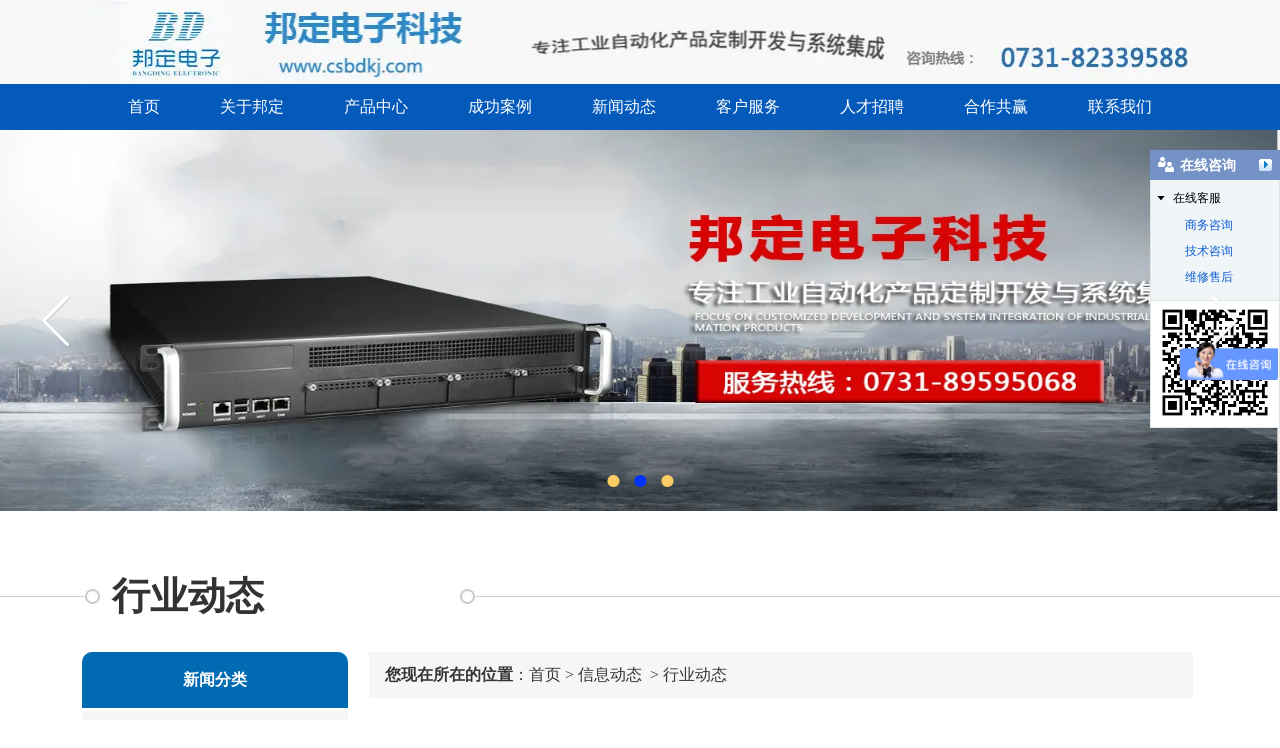

--- FILE ---
content_type: text/html; charset=utf-8
request_url: http://www.csbdkj.com/content/113.html
body_size: 5291
content:

<!doctype html>
<html>
<head>
    <meta http-equiv="Content-Type" content="text/html; charset=utf-8" />
<title>挑选工控机需要考虑到的相关因素_长沙邦定电子科技有限公司</title>
<meta name="Keywords" content="长沙工控机厂家,长沙工控机价格" />
<meta name="Description" content="工控机不同于普通的专用计算机，因为它适用于超低温、高粉尘、高振动等恶劣环境中。因此，在选择工控机时，应详细检查其参数是否能满足自身应用环境的需要。如操作温度、储存温度等。" />
<meta name="author" content="深圳市东方富海科技有限公司 fuhai360.com" />
<link href="//static2.fuhai360.com/global/common.css" rel="stylesheet" type="text/css" />

    
<script type="text/javascript" src="//static2.fuhai360.com/global/js/jquery.min.js"></script>
<link href="//static2.fuhai360.com/n151215/css/style.css?ver=1" rel="stylesheet" type="text/css">
<link href="//static2.fuhai360.com/n151215/css/style1.css" rel="stylesheet" type="text/css">

<script type="text/javascript" src="//static2.fuhai360.com/n151215/js/banner.js"></script>



<style type="text/css">.header{background:rgb(248,248,248);}.product ul li .item_img{height:auto;}.product ul li .item_img img{width:100%;height:190px;}.product ul li{width:250px;margin-left:33px;}.container.footer{text-align:left;}.right_article .item .item_right{float:right;width:775px;}.right_product ul li img{width:auto;height:auto;}.product_right .list_1,.product_right .list.list_2,.product_right .list.list_3{width:500px;margin-left:36px;}.product_right .list ul li{width:158px;}.product_left{height:366px;}.right_product ul li img{width:190px;height:133px;display:block;margin:auto;}.pageSort ul li{height:auto;text-align:left;padding:0 20px;width:auto;}ul.subitem{background:#f5f5f5;}.pageSort ul li ul li{background:none;}.pageSort>ul>li>a{font-weight:bold;}.nav,.nav ul li{background-color:rgb(4,90,186) !important;}.footer_wrap{background-color:#045aba;}.imgLast{float:right;width:200px;margin-top:80px;}.contentLast{float:left;width:800px;}.desc{overflow:hidden;}#preview .slides_container,#preview .slides_container img{width:300px;height:220px;}.desc_content img{max-width:inherit;}</style>

<script type="text/javascript">
    (function () {
        $(function () {
            var $nav = $(".header .nav");
            $(window).scroll(function () {
                var _top = $(this).scrollTop();
                console.log(_top);
                if (_top >= 84) {
                    $nav.addClass("navfixed");
                } else {
                    $nav.removeClass("navfixed");
                }
            });
        });
        
    })();
    
</script>

<style type="text/css">
    .tow li {
  clear: left;

  padding: 5px 0;
  display: none;
}

.nav ul li {
  background-color: #29A7E4;
}
    .nav ul li:hover .tow li {
        display:block;
    }
</style>
</head>
<body>
    <div class="header">
    <div class="container logo">
        <a href="/">
                <img src="http://img01.fuhai360.com/csbddz/201806/201806041138210997.jpg" /></a>
    </div>
    <div class="nav">
        <div class="container">
<ul><li><a href="/">首页</a></li><li><a href="/about.html">关于邦定</a></li><li><a href="/product.html">产品中心</a></li><li><a href="/product-1047.html">成功案例</a></li><li><a href="/article.html">新闻动态</a><ul class='tow'><li><a href="article-1045.html">行业动态</a></li><li><a href="article-1046.html">公司动态</a></li></ul></li><li><a href="/bbb.html">客户服务</a></li><li><a href="/ccc.html">人才招聘</a></li><li><a href="/aaa.html">合作共赢</a></li><li><a href="/contact.html">联系我们</a></li></ul>
        </div>
    </div>
    <div class="banner">
        <ul class="imgs">
             <li><a href='' target='_blank'><img src="http://img01.fuhai360.com/csbddz/202004/202004271825271052.jpg" alt="长沙MES系统" style=" width:1680px; height:500px;"  /></a></li>  <li><a href='' target='_blank'><img src="http://img01.fuhai360.com/csbddz/202004/202004271825336521.jpg" alt="长沙研华工控机" style=" width:1680px; height:500px;"  /></a></li>  <li><a href='' target='_blank'><img src="http://img01.fuhai360.com/csbddz/202004/202004271825401833.jpg" alt="长沙液晶屏厂家" style=" width:1680px; height:500px;"  /></a></li> 
        </ul>
        <a href="javascript:void(0);" class="focus_icon focus_prev"></a>
        <a href="javascript:void(0);" class="focus_icon focus_next"></a>
        <div class="btns"></div>
    </div>

</div>

    <div class="main">
        <!--其他页面-->
        <div class="page_wrap">
            <div class="container page">
                <div class="page_top">
                    <h2 class="title">行业动态</h2>
                </div>
                <!--left-->
                <div class="page_left">
                    <!--分类-->
                    <div class="pageSort">
                        <h2 class="title">新闻分类</h2>
                        <ul>
                            <li><a href='/article-1045.html'>行业动态</a></li><li><a href='/article-1046.html'>公司资讯</a></li>
                        </ul>
</div>
                    <!--联系我们-->
                    <div class="pageContact">
                        <h2 class="title">联系我们</h2>
                        <div class="ct">
                            <p>
	<span></span><a href="/" target="_blank"><span style="font-size:16px;color:#337fe5;"><strong>长沙邦定电子科技有限公司</strong></span></a> 
</p>
<span style="font-size:16px;color:#337fe5;"><span style="color:#000000;"></span></span> 
<p>
	<br />
公司电话:
</p>
<p>
	0731-82339588&nbsp;&nbsp;
</p>
<p>
	(节假日联系方式13170407444、非工作时间18670001461)
</p>
                        </div>
</div>
                </div>
                <!--right-->
                <div class="page_right">
                    <!--位置-->
                    <div class="location">
                        <strong>您现在所在的位置</strong>：<a href="/">首页</a>&nbsp;&gt;&nbsp;<a href="/article.html">信息动态</a>
                        &nbsp;&gt;&nbsp;行业动态
                    </div>
                    <!--内容-->
                    <div class="page_desc article_desc">
                        <div class="desc_top">
                            <h3 class="title">挑选工控机需要考虑到的相关因素</h3>
                            <div class="info">
                                <span>来源：<a href='http://www.csbdkj.com' target='_blank'>www.csbdkj.com</a> | 发布时间：2019年06月06日</span>
                            </div>
                        </div>
                        <div class="desc_content">
                            <p>
	1、使用环境需求<br />
<a href="/" target="_blank">工控机</a>不同于普通的专用计算机，因为它适用于超低温、高粉尘、高振动等恶劣环境中。因此，在选择工控机时，应详细检查其参数是否能满足自身应用环境的需要。如操作温度、储存温度等。
</p>
<p align="center">
	<img alt="" src="http://img01.fuhai360.com/csbddz/201907/201907131743526207.bmp" />
</p>
<p>
	&nbsp;
</p>
<p>
	2、根据工控机的空间大小选择<br />
工控机通常需要安装在机架上或其他狭小的空间上，因此安装的大小是主要的限制因素。根据安装尺寸，工控机的高度从1U到7U不等(1U=4.45cm)。同时，在过去的十年中，开发出了一种更小的嵌入式工控机，其长度仅超过十厘米，功能更为复杂。因此，首先，应根据现场安装的尺寸选择产品规格。
</p>
<p>
	3、根据现场可行的安装方式<br />
可分为壁挂、机架、桌面、嵌入式，同时也要考虑出线方式以避免接线困难，如前出线、后出线等。
</p>
<p>
	4、技术参数<br />
就像选择一台个人电脑一样，购买一台工控机也需要看一下配置：处理器(处理速度)、存储器、内存、软件等。每台工控机选择哪种配置，需要根据现场使用的设备综合考虑，配置太高，不能充分发挥工控机的效率，也会造成浪费。配置太低，可能会降低现场的运行速度和功能，同时也会降低生产效率，因此工控机的技术参数确实是一个非常重要的考虑因素。
</p>
<p>
	5、扩展性<br />
考虑工业计算机的接口类型，是否有RS-232/485、CPCI、USB、PROFINET等接口。如果您购买的不是整个工控机，而是组装机，则在选择电路板时应注意接口。
</p>
<p>
	6、品牌<br />
<a href="/product.html" target="_blank">工控机</a>的稳定性、可靠性、质量等直接影响到整个项目的成败，因此品牌也是一个非常重要的考虑因素。成都阿普奇主要产品有工控机、工业平板电脑等。产品广泛应用于医疗、军事、电力、通信、金融终端、智能仪器、网络/信息安全设备等工业自动化控制领域。我们能够充分满足客户的需求。
</p>
                        </div>
                        <div class="desc_bottom">
                            <span class="prevrecord">上一条：<a href="/content/114.html">
                                工业平板电脑和工控机有什么区别吗？</a></span>
                            <br />
                            <span class="prevrecord">下一条：<a href="/content/112.html">
                                智能制造时代，MES具有的九种优势</a></span>
                        </div>

                        
                        <div class="relevant relevant_product">
                            <h3 class="rel_title">相关产品</h3>
                            <ul class="rel_content">
                                
                                <li class="rel_item">
                                    <a href="/item/46.html">
                                        <img class="rel_item_img" src="http://img01.fuhai360.com/csbddz/201805/201805301159088826.jpg" alt="研华工控机 ." /></a>
                                    <a href="/item/46.html"><span class="rel_item_title">研华工控机 .</span></a>
                                </li>
                                
                                <li class="rel_item">
                                    <a href="/item/47.html">
                                        <img class="rel_item_img" src="http://img01.fuhai360.com/csbddz/201805/201805301340165920.jpg" alt="研华工控机参数" /></a>
                                    <a href="/item/47.html"><span class="rel_item_title">研华工控机参数</span></a>
                                </li>
                                
                                <li class="rel_item">
                                    <a href="/item/49.html">
                                        <img class="rel_item_img" src="http://img01.fuhai360.com/csbddz/201805/201805301409484553.png" alt="研华工控机代理" /></a>
                                    <a href="/item/49.html"><span class="rel_item_title">研华工控机代理</span></a>
                                </li>
                                
                                <li class="rel_item">
                                    <a href="/item/50.html">
                                        <img class="rel_item_img" src="http://img01.fuhai360.com/csbddz/201805/201805301411015218.jpg" alt="研华工控机用途" /></a>
                                    <a href="/item/50.html"><span class="rel_item_title">研华工控机用途</span></a>
                                </li>
                                
                            </ul>
                        </div>
                        
                        <div class="relevant relevant_article">
                            <h3 class="rel_title">相关文章</h3>
                            <ul class="rel_content">
                                
                                <li class="rel_item"><a href="/content/74.html">长沙工控机厂家解析三防平板电脑的故障维修</a><span class="rel_item_time">2018年12月21日></span></li>
                                
                                <li class="rel_item"><a href="/content/70.html">长沙工控机厂家为你解析工业显示器作用《二》</a><span class="rel_item_time">2018年12月06日></span></li>
                                
                                <li class="rel_item"><a href="/content/69.html">长沙工控机厂家为你解析工业显示器作用《一》</a><span class="rel_item_time">2018年12月03日></span></li>
                                
                                <li class="rel_item"><a href="/content/62.html">工业制造行业应用的工业平板电脑有什么用？长沙工控机厂家为你解答</a><span class="rel_item_time">2018年11月08日></span></li>
                                
                                <li class="rel_item"><a href="/content/50.html">什么是工业显示器？长沙工控机厂家为你解答疑问《二》</a><span class="rel_item_time">2018年10月10日></span></li>
                                
                            </ul>
                        </div>
                        
                    </div>
                </div>
            </div>
        </div>
    </div>
    <div class="footer_wrap">
    <div class="container footer">
        <div class="desc">
            <div class="contentLast">	<p>		<span></span><a href="/" target="_blank"><span style="line-height:2;">网站首页</span></a><span style="line-height:2;">&nbsp; </span><a href="/about.html" target="_blank"><span style="line-height:2;">关于邦定</span></a><span style="line-height:2;">&nbsp; </span><span style="display:none;"></span><a href="/product.html" target="_blank"><span style="line-height:2;">产品中心</span></a><span style="line-height:2;">&nbsp; </span><a href="/product-1047.html" target="_blank"><span style="line-height:2;">成功案列</span></a><span style="line-height:2;">&nbsp; </span><a href="/article.html" target="_blank"><span style="line-height:2;">新闻动态</span></a><span style="line-height:2;">&nbsp; </span><a href="/bbb.html" target="_blank"><span style="line-height:2;">客户服务</span></a><span style="line-height:2;">&nbsp;&nbsp;</span><a href="/ccc.html" target="_blank"><span style="line-height:2;">人才招聘</span></a><span style="line-height:2;">&nbsp; </span><a href="/aaa.html" target="_blank"><span style="line-height:2;">合作共赢</span></a><span style="line-height:2;">&nbsp; </span><a href="/contact.html" target="_blank"><span style="line-height:2;">联系我们</span></a><span style="line-height:2;">&nbsp;</span> 	</p>	<p>		&nbsp; <a href="/about.html" target="_blank"><span style="line-height:2;">长沙邦定电子科技有限公司</span></a><span style="line-height:2;">&nbsp;&nbsp;<a href="/">www.csbdkj.com</a></span><br /><span style="line-height:2;">&nbsp;&nbsp;</span><span style="line-height:2;">公司电话: 0731-82339588&nbsp; (节假日联系</span><span style="line-height:2;">方式13170407444、非工作时间18670001461)</span> 	</p>	<p>		&nbsp;&nbsp;技术支持:15367900981 朱经理	</p>	<p>		<span style="line-height:2;">&nbsp; 电子邮</span><span style="line-height:2;">箱: </span><span style="line-height:2;">bdybm598@163.com</span><br /><span style="line-height:2;">&nbsp; 在线qq号: 2850769589.2850769586. 2850769582、2850769588</span><br /><span style="line-height:2;">&nbsp; 邮政编码: 410001</span>&nbsp;&nbsp;&nbsp;传真号：0731-89595068<br /><span style="line-height:2;">&nbsp; 公司地址:长沙市芙蓉区人民路与车站路的交汇处宇成朝阳广</span><span style="line-height:2;">场T4-130001、130002、140001室</span> 	</p>	<p>		<span><span style="line-height:2;">&nbsp; 热门搜索：</span><a href="/" target="_blank"><span style="line-height:2;">长沙液晶屏价格</span></a><span style="line-height:2;">&nbsp;&nbsp;</span><a href="/product.html" target="_blank"><span style="line-height:2;">长沙研华工控机</span></a><span style="line-height:2;">&nbsp; </span><span style="line-height:2;"><a href="/" target="_blank">长沙MES系统</a>&nbsp; <a href="/" target="_blank">长沙工业液晶屏价格</a></span></span> 	</p>	<p>		<span>&nbsp; 技术支持：铭炎网络&nbsp; 备案号：<a href="http://beian.miit.gov.cn" target="_blank">湘ICP备2022026522号</a></span>	</p></div><div class="imgLast">	<img title="" alt="" src="http://img01.fuhai360.com/csbddz/201806/201806041538242338.jpg" width="100" height="100" /> </div>
        </div>
    </div>
</div>
<script type="text/javascript">document.write(unescape('%3Cscript src="http://webim.fuhai360.com/ocs.html?sid=34230" type="text/javascript"%3E%3C/script%3E'));</script>
<script>
var _hmt = _hmt || [];
(function() {
  var hm = document.createElement("script");
  hm.src = "https://hm.baidu.com/hm.js?03c6ff441da5562b351f332c0b5744a5";
  var s = document.getElementsByTagName("script")[0]; 
  s.parentNode.insertBefore(hm, s);
})();
</script>
<script type='text/javascript'>
    (function(a, b, c, d, e, j, s) {
        a[d] = a[d] || function() {
            (a[d].a = a[d].a || []).push(arguments)
        };
        j = b.createElement(c),
            s = b.getElementsByTagName(c)[0];
        j.async = true;
        j.charset = 'UTF-8';
        j.src = 'https://static.meiqia.com/widget/loader.js';
        s.parentNode.insertBefore(j, s);
    })(window, document, 'script', '_MEIQIA');
    _MEIQIA('entId', '85b2a1057d7745183cd28d6f55583ad7');
</script>

<script type="text/javascript">
(function(){
    var bp = document.createElement('script');
    var curProtocol = window.location.protocol.split(':')[0];
    if (curProtocol === 'https') {
        bp.src = 'https://zz.bdstatic.com/linksubmit/push.js';
    }
    else {
        bp.src = 'http://push.zhanzhang.baidu.com/push.js';
    }
    var s = document.getElementsByTagName("script")[0];
    s.parentNode.insertBefore(bp, s);
})();
</script>
</body>
</html>


--- FILE ---
content_type: text/html; charset=utf-8
request_url: http://webim.fuhai360.com/ocs.html?sid=34230
body_size: 1185
content:

window.f360WebIMHtml = '<div id="f360webim-sidebar" class="f360webim-hidden"><div id="f360webim-title"><h3>在线咨询<i></i></h3><span></span></div><div class="f360webim-list"><dl><dt>在线客服<i></i></dt><dd><ul><li><a href="http://wpa.qq.com/msgrd?v=3&uin=2850769589&site=qq&menu=yes" target="_blank"><img src="http://wpa.qq.com/pa?p=2:2850769589:52" alt=""/>商务咨询</a></li><li><a href="http://wpa.qq.com/msgrd?v=3&uin=2850769584&site=qq&menu=yes" target="_blank"><img src="http://wpa.qq.com/pa?p=2:2850769584:52" alt=""/>技术咨询</a></li><li><a href="http://wpa.qq.com/msgrd?v=3&uin=2850769582&site=qq&menu=yes" target="_blank"><img src="http://wpa.qq.com/pa?p=2:2850769582:52" alt=""/>维修售后</a></li></ul></dd></dl></div><div class="f360webim-qrcoder"><img src="http://img01.fuhai360.com/csbddz/202005/202005091047581211.jpg" width="130"></img></div></div><div id="f360webim-minibar" class="f360webim-hidden"><h3>在线咨询</h3><span></span></div>';
window.f360WebIMSetting = {floatRight: 1, offsetTop: 150, offsetLeft: 0, offsetRight: 0};


    window.f360Config = {
        isDev: false,
        assetUrlRoot: 'http://webim.fuhai360.com'
    };
    !function(e,t){function n(){var n=t.createElement("div");n.id="f360webim",n.innerHTML=e.f360WebIMHtml,t.body.appendChild(n),m=c("f360webim-sidebar"),d=c("f360webim-title"),r=c("f360webim-minibar"),m.style.top=u.offsetTop+"px",u.floatRight?m.style.right=u.offsetRight+"px":m.style.left=u.offsetLeft+"px",r.style.top=u.offsetTop+"px",u.floatRight?r.style.right=u.offsetRight+"px":r.style.left=u.offsetLeft+"px",l(m),x&&o(e,"scroll",function(){i()}),o(d,"click",function(){r.style.top=m.style.top,a(m),l(r)}),o(r,"click",function(){m.style.top=r.style.top,a(r),l(m)}),f()}function f(){for(var e=m.getElementsByTagName("dt"),t=m.getElementsByTagName("ul"),n=0,f=e.length;n<f;n++)!function(e,t){o(e,"click",function(){s(t)?(e.className="",l(t)):(e.className="f360webim-collapse",a(t))})}(e[n],t[n])}function o(e,t,n){b?e.attachEvent("on"+t,n,!1):e.addEventListener(t,n,!1)}function i(){(s(m)?r:m).style.top=h.scrollTop+u.offsetTop+"px"}function s(e){return"f360webim-hidden"==e.className}function l(e){e.className=""}function a(e){e.className="f360webim-hidden"}function c(e){return t.getElementById(e)}if(e.f360WebIMHtml&&!c("f360webim-sidebar")){var m,d,r,p=e.f360Config||{assetUrlRoot:""},u=e.f360WebIMSetting||{floatRight:1,offsetTop:120,offsetLeft:0,offsetRight:0},g=t.createElement("link"),y=t.getElementsByTagName("head")[0],h=t.documentElement||t.body,b=navigator.userAgent.indexOf("MSIE")>-1,x=!!(b&&navigator.userAgent.indexOf("MSIE 6")>1);o(e,"load",function(){g.href=p.assetUrlRoot+"/assets/default/index.css",g.rel="stylesheet",g.type="text/css",y.appendChild(g),setTimeout(n,368)})}}(window,document);



--- FILE ---
content_type: text/css
request_url: http://static2.fuhai360.com/n151215/css/style.css?ver=1
body_size: 3690
content:
* {
    margin:0;padding:0;
}
body {
    color:#666;
}
ul, li {
    list-style:none;
}

a {
    text-decoration:none;
    color:#353535;
}

.container {
    width:1117px;
    margin:0 auto;
}


.header {
    position:relative;
}

.logo {
    height:84px;
}
.logo img {
    width:100%;
    height:100%;
}

.nav {
    width:100%;
    height:46px;
    background-color:#29A7E4;
    font-size:16px;
    position:absolute;
    top:84px;
    z-index:9999;
}
.navfixed {
    position:fixed;
    top:0;
}
.nav ul {
	text-align:center;
}
.nav ul li {
	display:inline-block !important;    position: relative
}
.nav .container {
	width:auto !important;
}
.nav ul li a {
    height:46px;
    color:#FFF;
    padding:0 30px;
    display:inline-block;
    line-height:46px;
}
.nav ul li a:hover {
    background-color:#48BAF0;
}
ul.tow {
    position: absolute;
    display: none;
}.nav ul li:hover .tow {
    display: block;
}
.banner {
    margin-top:46px;
    height:420px;
    position:relative;
    overflow: hidden;
}
.banner ul.imgs li {
    position:absolute;
    top:0;
    left:0;
    opacity:0;
}
.banner ul.imgs li.curr {
    z-index:999;
}
.banner ul.imgs li img{
    width:1680px;
    height:420px;
}
.banner .btns {
    width: 100%;
    height: 42px;
    line-height: 42px;
    position:absolute;
    bottom:10px;
    text-align:center;
    z-index:1000;
}

.banner .btns a {
    font-size:28px;
    font-family: arial;
    color: #FDCC65;
    padding: 5px;
}
.banner .btns a.curr {
    color:#03f;
}
.banner .btns a.curr:hover {
    text-decoration:none;
}
.banner .btns a:hover {
    text-decoration:underline;
}

.banner .focus_icon{
    background:url(../images/ico_sliding.png) no-repeat;
    position:absolute;
    width:72px;
    height:72px;
    top:50%;
    margin-top:-36px;
    z-index:1000;
    
}
.banner .focus_prev {
    left:20px;
}
.banner .focus_next {
    right:20px;
    background-position-y:-72px;
}
.banner .focus_prev:hover {
    background-position-y:-144px;
}
.banner .focus_next:hover {
    background-position-y:-216px;
}



.productCenter_wrap {
    background:url(../images/index_product_bg.jpg) no-repeat;
    height:677px;
}

.product_top {
    height: 100px;
    padding-top:30px;
    text-align:center;
}
.product_top .block_title {
    font-size:32px;
    color:#000;
    border:none;
}
.product_left {
    width: 620px;
    height: 548px;
    float:left;
    /*background-image:url(../images/temp/indexproductbg.png);*/
    background-repeat:no-repeat;
}
.product_left ul {
    
    position:relative;
}
.product_left ul li {
    width:152px;
    height:132px;
    position:absolute;
}
.product_left ul li img{
    width:152px;
    height:132px;
    position:absolute;
    top:0px;
    left:0px;
}


.left_icon_1 {
    left:0px;
    top:0px;
}
.left_icon_2 {
    left: 208px;
    top: 50px;
}
.left_icon_3 {
    left: 384px;
    top: 168px;
}
.left_icon_4 {
   left: 540px;
    top: 312px;
}
.product_right {
    width:490px;
    float:right;
    font-size:14px;
}

.product_right .list {
    height: 130px;
    overflow:hidden;
}


.product_right .list_title {
    height:40px;
    line-height:40px;
    text-indent:10px;
    color:#FFF;
    font-size: 25px;
    background-color:#58B8D0;
}
.product_right .list_1 .list_title {
    background-color: #5BA6D0;
}

.product_right .list ul li {
    width:170px;
    line-height:30px;
    float:left;
    margin-right: 8px;
    list-style:inside;
}
/*
.product_right .list ul li:before {
    content:"●";
    margin-right: 8px;
    color:#5B85C1;
}
*/
.product_right .list ul li a:hover{
    text-decoration:underline;
}
.product_right .list_1 {
    width: 712px;
    margin-left: -222px;
    overflow:hidden;
}

.product_right .list.list_2 {
    width: 534px;
    margin-top: 35px;
    margin-left: -44px;
}

.product_right .list.list_3 {
    width: 356px;
    margin-left: 134px;
    margin-top:18px;
}


/*solution*/
.solution_wrap {
   background-color:#F6F6F6;
   border-top:2px solid #E7E7E7;
   border-bottom:2px solid #E8E8E8;
}
.solution{
   padding-top:80px;
   padding-bottom: 30px;
   height:418px;

}
.solution .title{
   height:60px;
   line-height:60px;
   text-align:center;
   background:url(../images/jiejuefangan.png) center center no-repeat;
   color:#FFF;
}
.solution ul{
    padding-top:30px;
    overflow:hidden;
    margin-left:-30px;

}

.solution ul li {
    width:255px;
    height:327px;
    /*padding-right:24px;*/
    margin-left:30px;
    float:left;
    position: relative;
}
.solution ul li a {
    color:#333;
}
.solution .item_title {
    text-align:center;
    padding-top: 115px;
    font-size: 16px;
    line-height:30px;
    color: #333;
    font-weight: 300;
    font-family: "微软雅黑";
}
.solution .item_desc {
    font-size: 14px;
    padding: 0px 20px;
    line-height: 25px;
    color: #333;
    margin-top: 5px;
    text-align: center;
    font-family: "微软雅黑";
    text-align: justify;
    text-justify: inter-ideograph;
}
.solution .item_link a {
    font-size: 14px;
    text-align: center;
    line-height: 25px;
    color: #FFF;
    border: 1px solid #FFF;
    height: 25px;
    width: 83px;
    margin: 0px auto;
    left: 85px;
    top: 232px;
    position: absolute;
    font-family: "微软雅黑";
}

.productIntroduce img {
    width:100%;
}


.coInfo_wrap {
    background-color:#f6f6f6;
}
.coInfo {
    padding-top:38px;
    padding-bottom:20px;
    overflow: hidden;
}
.coInfo_left {
    width:690px;
    float:left;
}
.coInfo_intro .intro_desc {
    padding-top:20px;
    padding-bottom:20px;
    overflow:hidden;
}
.coInfo_intro .intro_desc .icon {
    float:left;
}
.coInfo_intro .intro_desc .icon img {
    width:324px;
    height:208px;
}

.coInfo_intro .intro_desc .ct {
    padding-left: 20px;
    width: 346px;
    float: left;
    color: #666;
    font-size: 14px;
    letter-spacing: 2px;
    font-family: "微软雅黑";
    line-height: 24px;
    text-indent: 30px;
    text-align: justify;
}
.coInfo_intro .intro_desc .ct a{
    color:#0b3779;
}
.coInfo_intro .intro_desc .ct a:hover{
    color:#0b3779;
    text-decoration:underline;
}


.coInfo_right {
    width:370px;
    float:right;
}

.coInfo_news ul li {
    border-bottom:1px dashed #d8d8d8;
    width: 370px;
    height:35px;
    line-height:35px;
    list-style:inside;
    overflow:hidden;
}
.coInfo_news .news_block {
    margin-top: 20px;
    height: 216px;
    position:relative;
    overflow: hidden;
}
.coInfo_news .news_ul_wrap {
    position:absolute;
    left:0px;
    top:0px;
}

.coInfo_news ul a{
    
    color: #666;
    font-size: 14px;
    font-family: "微软雅黑";
}
.coInfo_news ul a:hover {
    text-decoration:underline;
}

/*partner*/
.partner {
    padding-top: 28px;
    padding-bottom: 28px;
}
.partner ul li{
    width:187px;
    height:75px;
    float:left;
    margin-right:20px;
    border:1px solid #CCC;
}
.partner ul li img {
    width:100%;
    height:100%;
}

.partner_block {
    margin: 30px 0;
    height: 77px;
    overflow:hidden;
    position:relative;
}
.partner_ul_wrap {
    width: 1036px;
    height: 77px;
    margin-left: 44px;
    overflow: hidden;
    position:relative;
}
.partner_ul_wrap ul {
    position:absolute;
    top:0px;
    left:0px;
}

.partner_icon {
    width:20px;
    height:73px;
    display:inline-block;
    position:absolute;
    top:0px;
}
.partner_prev {
    left:5px;
    background:url(../images/prev.jpg) no-repeat;
}
.partner_next {
    right:5px;
    background:url(../images/next.jpg) no-repeat;
}


/*footer*/
.footer_wrap {
    background-color:#006B8E;
}

.footer{
   padding:28px 0;
   text-align:center;
   color:#A3BECC;
   font-size: 14px;
    line-height: 25px;
}
.footer a {
    color:#A3BECC;
}


/*其他页面*/
.page_wrap {
    width:100%;
    background: url(../images/bt_01.jpg) center top no-repeat;
}
.page {
    overflow: hidden;
}
.page_top {
    width: 100%;
    height: 138px;
}
.page_top .title {
    font-size: 38px;
    color: #333;
    padding-top: 60px;
    padding-left: 30px;
}
.page_top .title b{
    font-size: 20px;
    font-family: 'Arial';
    color: #9A9A9A;
    padding-left: 10px;
}


.page_left {
    float: left;
    width: 266px;
    padding-right: 21px;
    padding-bottom: 20px;
}
.page_left .title{
    width: 266px;
    height: 56px;
    background: #006BB3;
    border-radius: 10px 10px 0px 0px;
    text-align: center;
    line-height: 56px;
    font-size: 16px;
    color: #FFF;
}


.pageSort {
    width: 266px;
    margin-top: 3px;
}

.pageSort ul li {
    width: 266px;
    height: 36px;
    background: #F6F6F6;
    margin-top: 3px;
    text-align: center;
    line-height: 36px;
    font-size: 14px;
    color: #666665;
}

.pageSort ul li a {
    display:block;
}
.pageSort ul li a:hover{
  text-decoration:underline;
}

.pageContact {
    margin-top:20px;
}
.pageContact img{
    width:100%;
}





.page_right {
    float: left;
    width: 823px;
    padding-bottom: 30px;
}
.location {
    width: 808px;
    height: 46px;
    line-height: 46px;
    padding-left: 16px;
    background: #F6F6F6;
    color: #353535;
    margin-top: 3px;
}

.right_main {
    padding-top:20px;
    overflow: hidden;
}
/*产品中心*/
.right_product {
    
}
.right_product ul{
    margin-left:-18px;
}
.right_product ul li{
    width:260px;
    margin-left:20px;
    margin-bottom: 35px;
    float:left;
}
.right_product ul li img{
    width: 258px;
    height: 200px;
    border: 1px solid #CCC;
}
.right_product ul li .item_title {
    width:100%;
    height:35px;
    line-height:35px;
    display:block;
    text-align:center;
    overflow:hidden;

}
/*新闻中心*/
.right_article {

}
.right_article .item{
    height:100px;
    padding:20px;
    margin-bottom:20px;
    border:1px solid #CCC;
}
.right_article .item .item_left {
    float:left;
    width:136px;
    height:100px;
    border:1px solid #CCC;
}
.right_article .item .item_left img{
    width:100%;
    height:100%;
}

.right_article .item .item_right {
    float:right;
    width:626px;
}

.right_article .item .item_title {
    overflow: hidden;
}
.right_article .item .item_title a{
    width: 100%;
    height: 25px;
    line-height: 25px;
    display: block;
    font-family: "微软雅黑";
    font-size: 14px;
    color: #5B5B5B;
    text-align: left;
    font-weight: bold;
}
.right_article .item .item_desc {
    height: 72px;
    line-height: 25px;
    font-family: "微软雅黑";
    font-size: 13px;
    color: #5B5B5B;
    overflow:hidden;
}

/*page_paging*/
.page_paging {
    clear:both;
    padding:10px 0;
    overflow:hidden;
    text-align:center;
}

.page_paging span,.page_paging a{
    line-height: 1em;
    text-decoration: none;
    border: 1px solid #DDD;
    display: inline-block;
    padding: .5em .8em;
     background: #FFF;
    color: #4C78A5;
}
.pagination a:hover {
   background-color: #F9F9F9;
    color: #999;
}
.page_paging .current {
    background-color: #F9F9F9;
    color: #999;
}






.blue_bg_title {
    font-size:14px;
    /*width: 84px;*/
    padding:0 12px;
    height: 28px;
    text-align: center;
    background: #4EADE5;
    color: #FFF;
    border-radius: 8px 8px 0px 0px;
    line-height: 28px;
    float: left;
}
.more {
   float:right;
   font-size: 14px;
    color: #4EADE5;
    margin-right:5px;
}
.time {
    float:right;
}
.block_title {
    width:100%;
    height:28px;
    line-height:28px;
    border-bottom: 1px solid #E0E0E0;
}
.hide {
    display:none;
}

.ellipsis {
    text-overflow: ellipsis;
    white-space: nowrap;
    overflow: hidden;
}




/*产品详细*/
#preview 
{
    margin-top: 15px;
    position: relative;
    width: 795px;
    margin-left: 15px;
    height: auto;
    overflow: hidden;
    min-height: 270px;
    margin-bottom: 30px;
    color: #666;
}

.article_desc .desc_top .title {
    text-align: center;
    font-size: 18px;
    padding-bottom: 10px;
    margin-bottom: 0px;
}
.article_desc .desc_top .info {
    text-align:center;
}



#preview .prev {
  background: url("../images/arrow-prev.png") repeat scroll 0 0 transparent;
  left: 21px;
}
#preview .next, #preview .prev {
display: block;
height: 0;
overflow: hidden;
padding-top: 43px;
position: absolute;
top: 190px;
width: 24px;
z-index: 101;
margin-top: 40px;
}
a {
  text-decoration: none;
}

#preview .slides_container {
  border: 2px solid #CCC;
  float: left;
  height: 280px;
  margin-left: 45px;
  overflow: hidden;
  width: 380px;
}
#preview .next {
  background: url("../images/arrow-next.png") repeat scroll 0 0 transparent;
  left: 429px;
}
#preview .paging {
  background: none repeat scroll 0 0 #DFDFDF;
  float: right;
  padding: 5px;
  width: 198px;
}
#preview .paging li {
  float: left;
  height: 60px;
  list-style-type: none;
  margin: 3px;
  width: 60px;
}
#preview .slides_container {
  margin-top: 20px;
}
#preview .paging {
  margin-top: 20px;
}
#preview .paging a {
    width:100%;
    height:100%;
}
#preview .product-info {
  width: 660px;
  overflow: hidden;
}
.content_desc {
    padding:10px;
}
.content_desc img {
    max-width:100%;
}

/*上一条 下一条*/
.desc_bottom {
padding: 10px 0;
}

.desc_bottom .prevrecord,.desc_bottom .nextrecord{
height: 20px;
line-height: 20px;
overflow: hidden;
display: inline-block;
}

.desc_top {
overflow: hidden;
}


.desc_top .title {
    text-align: center;
    line-height: 24px;
    color: #036;
    font-weight: normal;
    margin: 20px 0;
}


.desc_content {
    margin-top: 20px;
    color:#666;
    overflow: hidden;
    margin-bottom: 20px;
}

.desc_content img {
    max-width:100%;
}



.article_desc .desc_top .title {
    text-align: center;
    font-size: 18px;
    padding-bottom: 10px;
    margin-bottom: 0px;
}
.article_desc .desc_top .info {
    text-align:center;
}




/*相关产品相关文章开始*/
.relevant {
    width:100%;
    border:1px solid #F6F6F6;
    margin-top:20px;
    margin-bottom:20px;
}
.relevant .rel_title {
    height:40px;
    line-height:40px;
    font-size:14px;
    background:#F6F6F6;
    text-indent:10px;
}
.relevant .rel_content {
    padding:10px;
    overflow:hidden;
}
/*相关产品*/
.relevant_product .rel_item{
    width: 150px;
    float:left;
    margin:0 5px 10px 5px;
}
.relevant_product .rel_item .rel_item_img {
    width: 100%;
    height: 130px;
}
.relevant_product .rel_item .rel_item_title {
    width:100%;
    height:30px;
    line-height:30px;
    text-align:center;
    display:inline-block;
    overflow:hidden;
}
/*相关文章*/
.relevant_article .rel_item {
    width:100%;
    height:35px;
    line-height:35px;
    border-bottom:1px dashed #CCC;
    overflow:hidden;
}
.relevant_article .rel_item .rel_item_time {
    float:right;
    color:#999;
}




.product{
    padding: 20px 0;
}
.product ul {
    margin-top:20px;
    margin-left:-20px;
    overflow:hidden;
}
    .product ul li{
    width:358px;
    margin-left:20px;
    margin-bottom: 30px;
    float:left;
}
.product ul li .item_img {
    width:100%;
    height:260px;
    display:block;
}
.product ul li .item_img img{
    width:100%;
    height:100%;
}
.product ul li .item_title {
    width:100%;
    height:30px;
    line-height:30px;
    text-align:center;
    display:block;
}

/**/

.interlink {
	padding:10px 0;
	background:#006b8e;
}
.interlink__inner {
	width:1117px;
	margin:auto;
	color:#fff;
	overflow:hidden;
}
.interlink__title {
	width:100px;
	font-size:16px;
	background:url(http://img01.fuhai360.com/--47/47432/202106/202106021654093565.png) no-repeat right;
	float:left
}
.interlink__list {
	width:1010px;
	float:right;
}
a.interlink__item {
	color:#fff;
	margin:0px 10px;
	font-size:15px;
}



--- FILE ---
content_type: application/javascript
request_url: http://static2.fuhai360.com/n151215/js/banner.js
body_size: 658
content:
(function () {
    $(function () {
        var $banner = $(".banner");
        var $bannerLis = $(".imgs li", $banner);
        var $bannerBtn = $(".btns", $banner);
        var $bannerPrev = $(".focus_prev", $banner);
        var $bannerNext = $(".focus_next", $banner);
        var $bannerAs = null;
        var length = $bannerLis.length;
        var index = 0;
        var lastIndex = 0;
        var timer = 0;
        var timerNum = 2000;
        var timerVal = 30;
        
        var btnHTML = '';
        for (var i = 0; i < length; i++) {
            btnHTML += '<a href="javascript:void(0);">●</a>';
        }
        $bannerBtn.append(btnHTML);
        $bannerAs = $("a", $bannerBtn);


        var $imgs = $bannerLis.find("img");
        var o_w = $imgs.eq(0).width();
        var o_h = $imgs.eq(0).height();
        var f_w = $(document).width();
        var rs = o_w / f_w;
        var n_w = f_w;
        var n_h = o_h / rs;
        $imgs.css({ width: n_w + "px", height: n_h + "px" });
        $banner.css({ height: n_h + "px" });


        $bannerAs.click(function () {
            index = $(this).index();
            set();
        });

        $banner.hover(function () {
            clearInterval(timer);
        }, function () {
            timer = setInterval(run, timerNum);
        });

        $bannerPrev.click(function () {
            index--;
            if (index < 0) {
                index = length - 1;
            }
            set();
        });
        $bannerNext.click(function () {
            index++;
            if (index >= length) {
                index = 0;
            }
            set();
        });




        function set() {
            $bannerLis.removeClass("curr").eq(index).addClass("curr").animate({ opacity: 1 }, function () {
                $(this).siblings().css({ opacity: 0 });
            });
            $bannerAs.removeClass("curr").eq(index).addClass("curr");
        }



        function run() {
            index++;
            if (index >= length) {
                index = 0;
            }
            set();
        }
        timer = setInterval(run,timerNum);
        set();



    });
})();